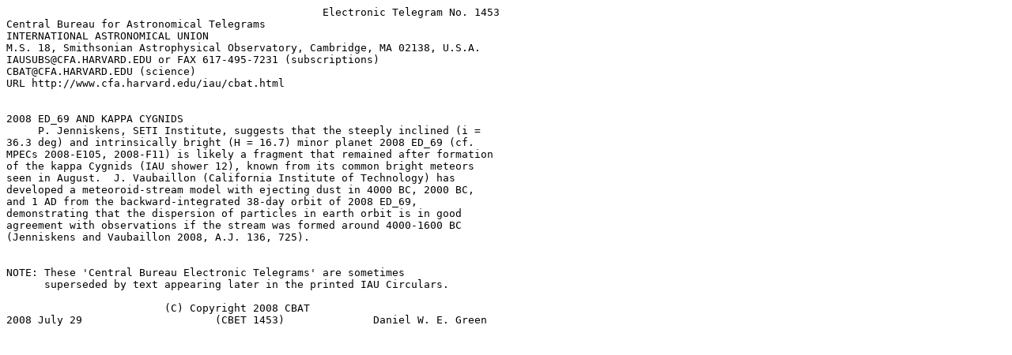

--- FILE ---
content_type: text/plain; charset=UTF-8
request_url: http://cbat.eps.harvard.edu/cbet/001400/CBET001453.txt
body_size: 1373
content:
                                                  Electronic Telegram No. 1453
Central Bureau for Astronomical Telegrams
INTERNATIONAL ASTRONOMICAL UNION
M.S. 18, Smithsonian Astrophysical Observatory, Cambridge, MA 02138, U.S.A.
IAUSUBS@CFA.HARVARD.EDU or FAX 617-495-7231 (subscriptions)
CBAT@CFA.HARVARD.EDU (science)
URL http://www.cfa.harvard.edu/iau/cbat.html


2008 ED_69 AND KAPPA CYGNIDS
     P. Jenniskens, SETI Institute, suggests that the steeply inclined (i =
36.3 deg) and intrinsically bright (H = 16.7) minor planet 2008 ED_69 (cf.
MPECs 2008-E105, 2008-F11) is likely a fragment that remained after formation
of the kappa Cygnids (IAU shower 12), known from its common bright meteors
seen in August.  J. Vaubaillon (California Institute of Technology) has
developed a meteoroid-stream model with ejecting dust in 4000 BC, 2000 BC,
and 1 AD from the backward-integrated 38-day orbit of 2008 ED_69,
demonstrating that the dispersion of particles in earth orbit is in good
agreement with observations if the stream was formed around 4000-1600 BC
(Jenniskens and Vaubaillon 2008, A.J. 136, 725).


NOTE: These 'Central Bureau Electronic Telegrams' are sometimes
      superseded by text appearing later in the printed IAU Circulars.

                         (C) Copyright 2008 CBAT
2008 July 29                     (CBET 1453)              Daniel W. E. Green
